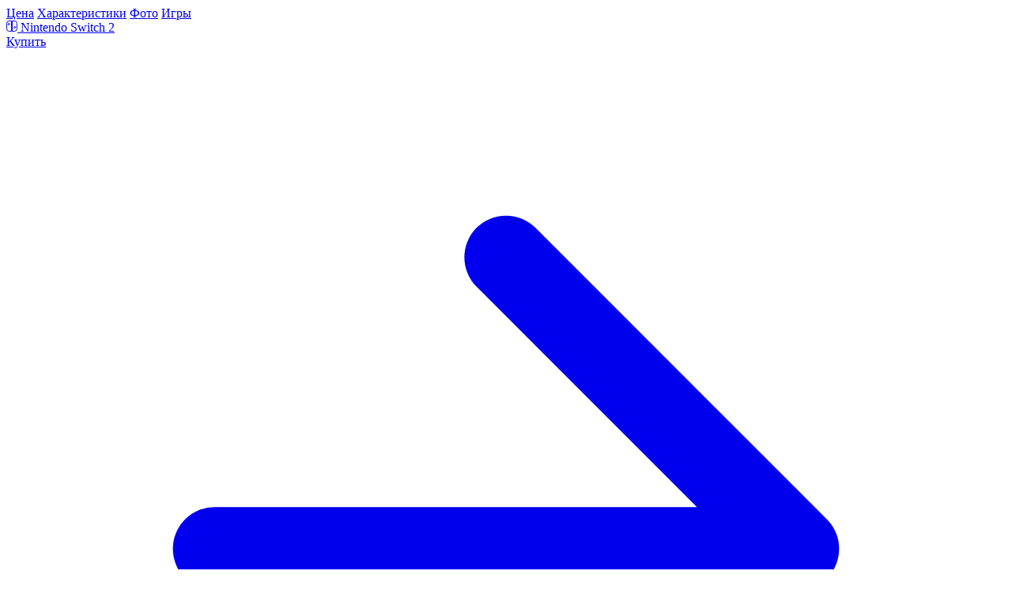

--- FILE ---
content_type: text/html; charset=utf-8
request_url: https://nintendo-switch-2.ru/
body_size: 13455
content:
<!doctype html><html lang=ru-RU><head><meta name=generator content="Hugo 0.146.2"><meta charset=UTF-8><meta name=viewport content="width=device-width,initial-scale=1"><title>Nintendo Switch 2: дата выхода, цена, характеристики и эксклюзивы Свитч 2</title>
<meta name=description content="Узнайте всё о новой гибридной консоли 2025 года: релиз летом, цена от 65 тыс. ₽ в РФ, 8″ экран, магнитные Joy-Con с датчиками Холла, DLSS 3.0 и обратная совместимость. Стартовые игры — The Duskbloods, Mario Kart 9."><link rel=canonical href=https://nintendo-switch-2.ru/><link rel=stylesheet href=/css/style.min.f68688ea169bf109d638ca4b714cd80b436c22e57797a52909969c7aa26a91a5.css><link rel=icon type=image/png href=/icons/favicon-96x96.png sizes=96x96><link rel=icon type=image/svg+xml href=/icons/favicon.svg><link rel="shortcut icon" href=/icons/favicon.ico><link rel=apple-touch-icon sizes=180x180 href=/icons/apple-touch-icon.png><meta name=apple-mobile-web-app-title content="Nintendo-Switch-2.ru"><link rel=manifest href=/icons/site.webmanifest><meta property="og:type" content="article"><meta property="og:title" content="Nintendo Switch 2: дата выхода, цена, характеристики Свитч 2"><meta property="og:description" content><meta property="og:url" content="https://nintendo-switch-2.ru/"><meta name=twitter:card content="summary_large_image"><meta name=twitter:title content="Nintendo Switch 2: дата выхода, цена, характеристики Свитч 2"><meta name=twitter:description content></head><body><header class="text-gray-600 body-font"><div class="container mx-auto flex flex-wrap p-5 flex-col md:flex-row items-center"><nav class="flex lg:w-2/5 flex-wrap items-center text-base md:ml-auto"><a href=/#cena class="mr-5 hover:text-gray-900">Цена</a>
<a href=/#kharakteristiki class="mr-5 hover:text-gray-900">Характеристики</a>
<a href=/#foto class="mr-5 hover:text-gray-900">Фото</a>
<a href=/#igry class=hover:text-gray-900>Игры</a></nav><a href=/ class="flex order-first lg:order-none lg:w-1/5 title-font font-medium items-center text-gray-900 lg:items-center lg:justify-center mb-4 md:mb-0"><svg class="size-8 text-white bg-red-500 rounded-xl p-1" width="14" height="14" viewBox="0 0 14 14"><g fill="none" stroke="currentcolor" stroke-linecap="round" stroke-linejoin="round"><path d="M6.04.5H3.584a3 3 0 00-3 3v7a3 3 0 003 3H6.04z"/><path d="M2.289 4.479a1.023 1.023.0 102.046.0 1.023 1.023.0 10-2.046.0M7.96 13.5h2.455a3 3 0 003-3v-7a3 3 0 00-3-3H7.96z"/><path d="M11.71 8.565a1.023 1.023.0 10-2.046.0 1.023 1.023.0 102.046.0"/></g></svg>
<span class="ml-3 text-xl">Nintendo Switch 2</span></a><div class="lg:w-2/5 inline-flex lg:justify-end ml-5 lg:ml-0"><a href=/#cena class="inline-flex items-center bg-gray-100 border-0 py-1 px-3 focus:outline-none hover:bg-gray-200 rounded text-base mt-4 md:mt-0">Купить<svg fill="none" stroke="currentcolor" stroke-linecap="round" stroke-linejoin="round" stroke-width="2" class="w-4 h-4 ml-1" viewBox="0 0 24 24"><path d="M5 12h14M12 5l7 7-7 7"/></svg></a></div></div></header><main><section class="text-gray-600 body-font"><div class="container px-5 py-24 mx-auto"><div class="text-center mb-20"><h1 class="sm:text-3xl text-2xl font-medium title-font text-gray-900 mb-4">Nintendo Switch 2</h1><p class="text-base leading-relaxed xl:w-2/4 lg:w-3/4 mx-auto text-gray-500s">Мировой старт продаж: <b>5 июня 2025</b></p><div class="flex mt-6 justify-center"><div class="w-16 h-1 rounded-full bg-red-500 inline-flex"></div></div></div><div class="flex flex-wrap justify-center sm:-m-4 -mx-4 -mb-10 -mt-4 md:space-y-0 space-y-6"><div class="p-4 md:w-1/3 flex flex-col text-center items-center"><div class="w-20 h-20 inline-flex items-center justify-center rounded-full bg-red-100 text-red-500 mb-5 flex-shrink-0"><svg class="size-14" viewBox="0 0 36 36"><path fill="currentcolor" d="M20.75 9.25H15v8.81h5.79a4.66 4.66.0 004.86-4.4 4.65 4.65.0 00-4.9-4.41" class="clr-i-solid clr-i-solid-path-1"/><path fill="currentcolor" d="M18 2a16 16 0 1016 16A16 16 0 0018 2m2.75 18.56H15V22h8.29a1 1 0 010 2H15v5a1.25 1.25.0 01-2.5.0v-5h-1.25a1 1 0 010-2h1.21v-1.44h-1.21a1.25 1.25.0 010-2.5h1.21V8a1.25 1.25.0 011.25-1.25h7a7.14 7.14.0 017.36 6.9 7.15 7.15.0 01-7.32 6.91" class="clr-i-solid clr-i-solid-path-2"/><path fill="none" d="M0 0h36v36H0z"/></svg></div><div class=flex-grow><b class="text-gray-900 text-lg title-font font-medium mb-3 block">Цена</b><p class="leading-relaxed text-base">Минимальная стоимость на старте продаж: $449</p><p class="leading-relaxed text-base">Nintendo Switch 2 + Mario Kart™ : $500</p><p class="leading-relaxed text-base">Минимальная цена в России: 55 000 ₽</p><a href=#cena class="mt-3 text-red-500 inline-flex items-center">Подробнее<svg fill="none" stroke="currentcolor" stroke-linecap="round" stroke-linejoin="round" stroke-width="2" class="w-4 h-4 ml-2" viewBox="0 0 24 24"><path d="M5 12h14M12 5l7 7-7 7"/></svg></a></div></div><div class="p-4 md:w-1/3 flex flex-col text-center items-center"><div class="w-20 h-20 inline-flex items-center justify-center rounded-full bg-red-100 text-red-500 mb-5 flex-shrink-0"><svg viewBox="0 0 24 24" fill="currentcolor" class="size-14"><path fill-rule="evenodd" d="M11.078 2.25c-.917.0-1.699.663-1.85 1.567L9.05 4.889c-.02.12-.115.26-.297.348a7.493 7.493.0 00-.986.57c-.166.115-.334.126-.45.083L6.3 5.508a1.875 1.875.0 00-2.282.819l-.922 1.597a1.875 1.875.0 00.432 2.385l.84.692c.095.078.17.229.154.43a7.598 7.598.0 000 1.139c.015.2-.059.352-.153.43l-.841.692a1.875 1.875.0 00-.432 2.385l.922 1.597a1.875 1.875.0 002.282.818l1.019-.382c.115-.043.283-.031.45.082.312.214.641.405.985.57.182.088.277.228.297.35l.178 1.071c.151.904.933 1.567 1.85 1.567h1.844c.916.0 1.699-.663 1.85-1.567l.178-1.072c.02-.12.114-.26.297-.349.344-.165.673-.356.985-.57.167-.114.335-.125.45-.082l1.02.382a1.875 1.875.0 002.28-.819l.923-1.597a1.875 1.875.0 00-.432-2.385l-.84-.692c-.095-.078-.17-.229-.154-.43a7.614 7.614.0 000-1.139c-.016-.2.059-.352.153-.43l.84-.692c.708-.582.891-1.59.433-2.385l-.922-1.597a1.875 1.875.0 00-2.282-.818l-1.02.382c-.114.043-.282.031-.449-.083a7.49 7.49.0 00-.985-.57c-.183-.087-.277-.227-.297-.348l-.179-1.072a1.875 1.875.0 00-1.85-1.567h-1.843zM12 15.75a3.75 3.75.0 100-7.5 3.75 3.75.0 000 7.5z" clip-rule="evenodd"/></svg></div><div class=flex-grow><b class="text-gray-900 text-lg title-font font-medium mb-3 block">Характеристики</b><p class="leading-relaxed text-base">Экран: 7,9″ IPS (1080p/120 Гц)</p><p class="leading-relaxed text-base">4K @ 60 FPS в док-станции</p><p class="leading-relaxed text-base">256 ГБ памяти + microSD</p><a href=#kharakteristiki class="mt-3 text-red-500 inline-flex items-center">Подробнее<svg fill="none" stroke="currentcolor" stroke-linecap="round" stroke-linejoin="round" stroke-width="2" class="w-4 h-4 ml-2" viewBox="0 0 24 24"><path d="M5 12h14M12 5l7 7-7 7"/></svg></a></div></div><div class="p-4 md:w-1/3 flex flex-col text-center items-center"><div class="w-20 h-20 inline-flex items-center justify-center rounded-full bg-red-100 text-red-500 mb-5 flex-shrink-0"><svg class="size-14" viewBox="0 0 16 16"><path fill="currentcolor" d="M5.502 3a4.5 4.5.0 000 9h5.008a4.5 4.5.0 100-9zM3.504 7.5a.5.5.0 01.5-.5h1V6a.5.5.0 111 0v1h1a.5.5.0 010 1h-1v1a.5.5.0 01-1 0V8h-1a.5.5.0 01-.5-.5M11 9A1 1 0 119 9a1 1 0 012 0m0-2a1 1 0 110-2 1 1 0 010 2"/></svg></div><div class=flex-grow><b class="text-gray-900 text-lg title-font font-medium mb-3 block">Игры</b><p class="leading-relaxed text-base">Эксклюзивы: Mario Kart World, The Duskbloods</p><p class="leading-relaxed text-base">Порты: Cyberpunk 2077, Hogwarts Legacy</p><p class="leading-relaxed text-base">Обновления: Breath of the Wild, Tears of the Kingdom</p><a href=#igry class="mt-3 text-red-500 inline-flex items-center">Подробнее<svg fill="none" stroke="currentcolor" stroke-linecap="round" stroke-linejoin="round" stroke-width="2" class="w-4 h-4 ml-2" viewBox="0 0 24 24"><path d="M5 12h14M12 5l7 7-7 7"/></svg></a></div></div></div><div class="flex mx-auto"><a href=#cena class="mx-auto mt-16 text-white bg-red-500 border-0 py-2 px-8 focus:outline-none hover:bg-red-600 rounded text-lg">Купить</a></div></div></section><section id=foto class="text-gray-600 body-font" title="Нажмите на изображение, чтобы увеличить его"><div class="container px-5 py-24 mx-auto flex flex-wrap"><div class="flex w-full mb-20 flex-wrap"><h2 class="sm:text-3xl text-2xl font-medium title-font text-gray-900 lg:w-1/3 lg:mb-0 mb-4">Фото</h2><p class="lg:pl-6 lg:w-2/3 mx-auto leading-relaxed text-base"><b>Что нового:</b> Увеличенный 8″ экран, магнитные Joy-Con с функцией мыши. Камера для трансляции лица в кооп-играх.</p></div><div class="flex flex-wrap md:-m-2 -m-1 gallery"><div class="flex flex-wrap w-1/2"><div class="md:p-2 p-1 w-1/2"><img alt="nintendo switch 2 с Mario Kart World" class="w-full object-cover h-full object-center block cursor-pointer" src=/nintendo-switch-2-1.webp data-large-src=nintendo-switch-2-1-full.png></div><div class="md:p-2 p-1 w-1/2"><img alt="nintendo switch 2 с Joy-con" class="w-full object-cover h-full object-center block cursor-pointer" src=/nintendo-switch-2-2.webp data-large-src=nintendo-switch-2-2-full.png></div><div class="md:p-2 p-1 w-full"><img alt="nintendo switch 2 в доке с игрой" class="w-full h-full object-cover object-center block cursor-pointer" src=/nintendo-switch-2-3.webp data-large-src=nintendo-switch-2-3-full.webp></div></div><div class="flex flex-wrap w-1/2"><div class="md:p-2 p-1 w-full"><img alt="nintendo switch 2 с доком" class="w-full h-full object-cover object-center block cursor-pointer" src=nintendo-switch-2-4.webp data-large-src=nintendo-switch-2-4-full.webp></div><div class="md:p-2 p-1 w-1/2"><img alt="nintendo switch 2 на магнитах" class="w-full object-cover h-full object-center block cursor-pointer" src=nintendo-switch-2-6.webp data-large-src=nintendo-switch-2-6-full.webp></div><div class="md:p-2 p-1 w-1/2"><img alt="nintendo switch 2 джой-кон" class="w-full object-cover h-full object-center block cursor-pointer" src=nintendo-switch-2-5.webp data-large-src=nintendo-switch-2-5-full.webp></div></div></div></div></section><section class="text-gray-600 body-font" id=igry><div class="container px-5 py-24 mx-auto"><div class="flex flex-col"><div class="h-1 bg-gray-200 rounded overflow-hidden"><div class="w-24 h-full bg-red-500"></div></div><div class="flex flex-wrap sm:flex-row flex-col py-6 mb-12"><h2 class="sm:w-2/5 text-gray-900 font-medium title-font text-2xl mb-2 sm:mb-0">Игры</h2><p class="sm:w-3/5 leading-relaxed text-base sm:pl-10 pl-0"><b>Эксклюзивы:</b> Mario Kart World (входит в бандл) и The Duskbloods от FromSoftware.<br><b>Порты AAA-проектов:</b> Cyberpunk 2077: Ultimate Edition, Hogwarts Legacy, Elden Ring: Tarnished Edition и улучшенные версии The Legend of Zelda: Breath of the Wild и Tears of the Kingdom</p></div></div><div class="flex flex-wrap sm:-m-4 -mx-4 -mb-10 -mt-4"><div class="p-4 md:w-1/3 sm:mb-0 mb-6"><div class="rounded-lg h-64 overflow-hidden"><a class=video-trigger data-video-src="https://vkvideo.ru/video_ext.php?oid=-10055384&id=456281266&hd=2&autoplay=1"><img alt="Игра Mario Kart World Nintendo Switch 2" class="object-cover object-center h-full w-full" src=mario-kart-world.webp></a></div><h3 class="text-xl font-medium title-font text-gray-900 mt-5">Mario Kart World</h3><p class="text-base leading-relaxed mt-2 mb-2">Новая часть культовой серий гоночных игр от Nintendo, разработанная для Switch 2, обещает стать самой масштабной и революционной в истории франшизы.<br>Вот что делает её уникальной:</p><b class="text-base font-medium title-font text-gray-900 mt-5 block">1. Открытый мир и свобода действий</b><p class="text-base leading-relaxed mt-2">Впервые в серии игроки могут исследовать единый открытый мир с разнообразными биомами: городами, вулканами, водными просторами и лесами</p><ul class="space-y-1 list-disc list-inside mt-5"><li>Режим Free Roam позволяет свободно перемещаться, находить секретные трассы и даже срезать путь через внедорожные локации</li><li>Динамическая смена погоды и времени суток влияет на гонки: дождь снижает сцепление, ночь усложняет видимость</li></ul><b class="font-medium leading-relaxed text-gray-900 mt-5 block">2. Новые режимы и механики</b><p class="text-base leading-relaxed mt-2"><b>Knockout Tour:</b> гонки на выбывание с 24 участниками, где последние игроки покидают заезд каждые 4 круга</p><p class="text-base leading-relaxed mt-2"><b>Grand Prix:</b> классические соревнования с обновлёнными трассами, связанными в единый маршрут</p><p class="text-base leading-relaxed mt-2"><b>Гидроциклы, снегоходы и велосипеды</b> — новый транспорт добавляет тактическую глубину. Например, снегоходы быстрее на заснеженных участках, а велосипеды маневреннее в узких местах</p><b class="font-medium leading-relaxed text-gray-900 mt-5 block">3. Рекордное количество контента</b><ul class="space-y-1 list-disc list-inside mt-5"><li>84 персонажа с альтернативными костюмами</li><li>24 игрока в онлайн-режиме (в 2 раза больше, чем раньше)</li><li>Трансконтинентальные трассы-гибриды</li></ul><b class="font-medium leading-relaxed text-gray-900 mt-5 block">4. Технологические улучшения</b><p class="text-base leading-relaxed mt-2">4K @ 60 FPS в док-режиме через DLSS 3.0 + адаптивная вибрация Joy-Con 2, имитирующая разные поверхности</p><b class="font-medium leading-relaxed text-gray-900 mt-5 block">Особенности релиза</b><p class="text-base leading-relaxed mt-2">Цена $79.99 | Дата выхода: 5 июня 2025 | Доступна в бандле с Switch 2 за $500</p><a class="text-red-500 inline-flex items-center mt-3 video-trigger" data-video-src="https://vkvideo.ru/video_ext.php?oid=-10055384&id=456281266&hd=2&autoplay=1" href=#>Смотреть трейлер<svg fill="none" stroke="currentcolor" stroke-linecap="round" stroke-linejoin="round" stroke-width="2" class="w-4 h-4 ml-2" viewBox="0 0 24 24"><path d="M5 12h14M12 5l7 7-7 7"/></svg></a></div><div class="p-4 md:w-1/3 sm:mb-0 mb-6"><div class="rounded-lg h-64 overflow-hidden"><img alt="игра для ns 2 the duskbloods" class="object-cover object-center h-full w-full video-trigger" src=the-duskbloods.webp data-video-src="https://vkvideo.ru/video_ext.php?oid=-1112285&id=456252856&hd=2&autoplay=1"></div><h3 class="text-xl font-medium title-font text-gray-900 mt-5">The Duskbloods</h3><p class="text-base leading-relaxed mt-2 mb-2">Мультиплеерный PvPvE-эксклюзив от создателей Elden Ring и Dark Souls — студии FromSoftware. Игра сочетает готическую эстетику Bloodborne с инновационным геймплеем для 8 игроков.<br>Главные особенности:</p><b class="text-base font-medium title-font text-gray-900 mt-5 block">1. Сеттинг и сюжет</b><p class="text-base leading-relaxed mt-2">Действие разворачивается в альтернативных исторических эпохах: викторианской готике, индустриальной революции и фэнтезийных локациях. Игроки — «Присягнувшие крови» (Bloodsworn), получившие сверхспособности через древний ритуал.</p><ul class="space-y-1 list-disc list-inside mt-5"><li>Цель — добыть «Первую Кровь» в «Сумерках человечества»</li><li>Динамические события: появление каменных ликов, меняющих ландшафт</li></ul><b class="font-medium leading-relaxed text-gray-900 mt-5 block">2. Игровые механики</b><ul class="space-y-1 list-disc list-inside mt-5"><li><b>PvPvE:</b> борьба с игроками и ИИ-противниками одновременно</li><li><b>Ролевая система:</b> 10+ персонажей с кастомизацией навыков и внешности</li><li>Призыв существ-союзников и уникальные «предначертанные цели» для каждого игрока</li></ul><b class="font-medium leading-relaxed text-gray-900 mt-5 block">3. Визуальный стиль</b><p class="text-base leading-relaxed mt-2">Готические соборы, паровые поезда, летающие вампиры с джетпаками. Стилистика сочетает викторианскую элегантность с технологиями раннего модерна.</p><b class="font-medium leading-relaxed text-gray-900 mt-5 block">4. Особенности релиза</b><ul class="space-y-1 list-disc list-inside mt-5"><li>Эксклюзив для Nintendo Switch 2</li><li>Релиз в 2026 году</li><li>Требуется подписка Nintendo Switch Online для мультиплеера</li></ul><a class="text-red-500 inline-flex items-center mt-3 video-trigger" href=# data-video-src="https://vkvideo.ru/video_ext.php?oid=-1112285&id=456252856&hd=2&autoplay=1">Смотреть трейлер<svg fill="none" stroke="currentcolor" stroke-linecap="round" stroke-linejoin="round" stroke-width="2" class="w-4 h-4 ml-2" viewBox="0 0 24 24"><path d="M5 12h14M12 5l7 7-7 7"/></svg></a></div><div class="p-4 md:w-1/3 sm:mb-0 mb-6"><div class="rounded-lg h-64 overflow-hidden"><img alt="Cyberpunk 2077 NS2" class="object-cover object-center h-full w-full video-trigger" data-video-src="https://vkvideo.ru/video_ext.php?oid=-226241670&id=456241433&hd=2&autoplay=1" src=cyberpunk-2077.webp></div><h3 class="text-xl font-medium title-font text-gray-900 mt-5">Cyberpunk 2077 и другие AAA игры</h3><p class="text-base leading-relaxed mt-2 mb-2">Nintendo Switch 2 станет платформой для портов крупнейших AAA-проектов, адаптированных под гибридный формат.<br>Ключевые релизы:</p><b class="text-base font-medium title-font text-gray-900 mt-5 block">Cyberpunk 2077: Ultimate Edition</b><ul class="space-y-1 list-disc list-inside mt-5"><li>Полная версия с дополнением Phantom Liberty и новым оружием/броней</li><li>Адаптированная графика с DLSS 3.0: 1080p @ 30 FPS (портативный режим), 1440p @ 60 FPS (док-станция)</li><li>Тактильная отдача Joy-Con 2 и управление инвентарём через сенсорный экран</li></ul><b class="font-medium leading-relaxed text-gray-900 mt-5 block">Elden Ring: Tarnished Edition</b><ul class="space-y-1 list-disc list-inside mt-5"><li>Включает DLC Shadow of the Erdtree и эксклюзивные доспехи</li><li>Динамическое разрешение: 4K @ 60 FPS (док) / 1080p @ 60 FPS (портатив)</li><li>Локальный кооп-режим для 2 игроков через разделённый экран</li></ul><b class="font-medium leading-relaxed text-gray-900 mt-5 block">Hogwarts Legacy</b><ul class="space-y-1 list-disc list-inside mt-5"><li>Оптимизация под SSD: загрузки между локациями сокращены на 70%</li><li>Режим рисования заклинаний стилусом + поддержка Joy-Con 2 как мыши</li><li>Улучшенные текстуры и HDR-подсветка замка Хогвартс</li></ul><b class="font-medium leading-relaxed text-gray-900 mt-5 block">Другие проекты</b><ul class="space-y-1 list-disc list-inside mt-5"><li><b>Star Wars: Outlaws</b> — первый open-world по вселенной Star Wars с динамичным стелсом через Joy-Con</li><li><b>Borderlands 4</b> — кооператив для 4 игроков с возможностью переноса прогресса с PC</li><li><b>NBA 2K25</b> — улучшенная физика мяча и система травм игроков</li><li><b>Street Fighter 6</b> — пакет Years 1-2 Fighter Edition с 8 DLC-персонажами</li><li><b>Civilization VII</b> — управление мышью через Joy-Con 2 как на ПК</li><li><b>Tony Hawk’s Pro Skater 3+4</b> — коллаборация со SpongeBob SquarePants</li></ul><a class="text-red-500 inline-flex items-center mt-3 video-trigger" href=# data-video-src="https://vkvideo.ru/video_ext.php?oid=-226241670&id=456241433&hd=2&autoplay=1">Смотреть трейлер<svg fill="none" stroke="currentcolor" stroke-linecap="round" stroke-linejoin="round" stroke-width="2" class="w-4 h-4 ml-2" viewBox="0 0 24 24"><path d="M5 12h14M12 5l7 7-7 7"/></svg></a></div></div></div></section><section class="text-gray-600 body-font" id=kharakteristiki><div class="container px-5 py-24 mx-auto flex flex-wrap"><div class="flex flex-col text-center w-full mb-20"><p class="text-red-500 tracking-widest font-medium title-font mb-1">Что известно на текущий момент</p><h2 class="sm:text-3xl text-2xl font-medium title-font text-gray-900">Характеристики</h2></div><div class="flex flex-wrap -m-4"><div class="p-4 lg:w-1/2 md:w-full"><div class="flex border-2 rounded-lg border-gray-200 border-opacity-50 p-8 sm:flex-row flex-col"><div class="w-16 h-16 sm:mr-8 sm:mb-0 mb-4 inline-flex items-center justify-center rounded-full bg-red-100 text-red-500 flex-shrink-0"><svg viewBox="0 0 24 24" fill="currentcolor" class="size-12"><path d="M16.5 7.5h-9v9h9v-9z"/><path fill-rule="evenodd" d="M8.25 2.25A.75.75.0 019 3v.75h2.25V3a.75.75.0 011.5.0v.75H15V3a.75.75.0 011.5.0v.75h.75a3 3 0 013 3v.75H21A.75.75.0 0121 9h-.75v2.25H21a.75.75.0 010 1.5h-.75V15H21a.75.75.0 010 1.5h-.75v.75a3 3 0 01-3 3h-.75V21A.75.75.0 0115 21v-.75h-2.25V21a.75.75.0 01-1.5.0v-.75H9V21a.75.75.0 01-1.5.0v-.75h-.75a3 3 0 01-3-3v-.75H3A.75.75.0 013 15h.75v-2.25H3a.75.75.0 010-1.5h.75V9H3a.75.75.0 010-1.5h.75v-.75a3 3 0 013-3h.75V3a.75.75.0 01.75-.75zM6 6.75A.75.75.0 016.75 6h10.5a.75.75.0 01.75.75v10.5a.75.75.0 01-.75.75H6.75A.75.75.0 016 17.25V6.75z" clip-rule="evenodd"/></svg></div><div class=flex-grow><h3 class="text-gray-900 text-lg title-font font-medium mb-3">Процессор и GPU</h3><p class="leading-relaxed text-base"><b>CPU:</b> 8-ядерный ARM Cortex-A78C с частотой до 1.1 ГГц в портативном режиме и выше в док-станции</p><p class="leading-relaxed text-base"><b>GPU:</b> Кастомный чип NVIDIA T239 на архитектуре Ampere с 1536 ядрами CUDA, поддержкой трассировки лучей и DLSS 3.0</p><p class="leading-relaxed text-base"><b>Технологии:</b> Режим апскейла до 4K @ 60 FPS через HDMI при подключении к док-станции</p><a class="mt-3 text-red-500 inline-flex items-center video-trigger" data-video-src="https://vkvideo.ru/video_ext.php?oid=-29218811&id=456247436&hash=0289ba680e3b8088&t=0h9m12s" href=#>Смотреть видео<svg fill="none" stroke="currentcolor" stroke-linecap="round" stroke-linejoin="round" stroke-width="2" class="w-4 h-4 ml-2" viewBox="0 0 24 24"><path d="M5 12h14M12 5l7 7-7 7"/></svg></a></div></div></div><div class="p-4 lg:w-1/2 md:w-full"><div class="flex border-2 rounded-lg border-gray-200 border-opacity-50 p-8 sm:flex-row flex-col"><div class="w-16 h-16 sm:mr-8 sm:mb-0 mb-4 inline-flex items-center justify-center rounded-full bg-red-100 text-red-500 flex-shrink-0"><svg viewBox="0 0 24 24" fill="currentcolor" class="size-12"><path d="M12.378 1.602a.75.75.0 00-.756.0L3 6.632l9 5.25 9-5.25-8.622-5.03zM21.75 7.93l-9 5.25v9l8.628-5.032a.75.75.0 00.372-.648V7.93zM11.25 22.18v-9l-9-5.25v8.57a.75.75.0 00.372.648l8.628 5.033z"/></svg></div><div class=flex-grow><h3 class="text-gray-900 text-lg title-font font-medium mb-3">Оперативная память</h3><p class="leading-relaxed text-base"><b>Объём:</b> 12 ГБ LPDDR5X с пропускной способностью 10.2 Гбит/с (в 3 раза больше, чем у Switch 1)</p><p class="leading-relaxed text-base"><b>Тип памяти:</b> LPDDR5X обеспечивает на 30% выше скорость и на 20% ниже энергопотребление по сравнению с LPDDR4X в предыдущей модели.</p><p class="leading-relaxed text-base"><b>Пропускная способность:</b> 10.2 Гбит/с — это позволяет быстрее загружать текстуры в играх вроде Cyberpunk 2077 и Elden Ring.</p><a class="mt-3 text-red-500 inline-flex items-center video-trigger" data-video-src="https://vkvideo.ru/video_ext.php?oid=-29218811&id=456247436&hash=0289ba680e3b8088&t=0h9m12s" href=#>Смотреть видео<svg fill="none" stroke="currentcolor" stroke-linecap="round" stroke-linejoin="round" stroke-width="2" class="w-4 h-4 ml-2" viewBox="0 0 24 24"><path d="M5 12h14M12 5l7 7-7 7"/></svg></a></div></div></div><div class="p-4 lg:w-1/2 md:w-full"><div class="flex border-2 rounded-lg border-gray-200 border-opacity-50 p-8 sm:flex-row flex-col"><div class="w-16 h-16 sm:mr-8 sm:mb-0 mb-4 inline-flex items-center justify-center rounded-full bg-red-100 text-red-500 flex-shrink-0"><svg viewBox="0 0 24 24" fill="currentcolor" class="size-12"><path d="M18.375 2.25c-1.035.0-1.875.84-1.875 1.875v15.75c0 1.035.84 1.875 1.875 1.875h.75c1.035.0 1.875-.84 1.875-1.875V4.125c0-1.036-.84-1.875-1.875-1.875h-.75zM9.75 8.625c0-1.036.84-1.875 1.875-1.875h.75c1.036.0 1.875.84 1.875 1.875v11.25c0 1.035-.84 1.875-1.875 1.875h-.75A1.875 1.875.0 019.75 19.875V8.625zM3 13.125c0-1.036.84-1.875 1.875-1.875h.75c1.036.0 1.875.84 1.875 1.875v6.75c0 1.035-.84 1.875-1.875 1.875h-.75A1.875 1.875.0 013 19.875v-6.75z"/></svg></div><div class=flex-grow><h3 class="text-gray-900 text-lg title-font font-medium mb-3">Терафлопсы</h3><p class="leading-relaxed text-base">Зависит от режима:</p><p class="leading-relaxed text-base"><b>Портативный режим:</b> 1.72 TFLOPS (сравнимо с Steam Deck)</p><p class="leading-relaxed text-base"><b>Док-режим:</b> До 3.09 TFLOPS (близко к Xbox Series S)</p><p class="leading-relaxed text-base"><b>Сравнение:</b> Мощнее PS4 (1.84 TFLOPS), но слабее PS5 (10.3 TFLOPS)</p><a class="mt-3 text-red-500 inline-flex items-center video-trigger" data-video-src="https://vkvideo.ru/video_ext.php?oid=-29218811&id=456247436&hash=0289ba680e3b8088&t=0h9m12s" href=#>Смотреть видео<svg fill="none" stroke="currentcolor" stroke-linecap="round" stroke-linejoin="round" stroke-width="2" class="w-4 h-4 ml-2" viewBox="0 0 24 24"><path d="M5 12h14M12 5l7 7-7 7"/></svg></a></div></div></div><div class="p-4 lg:w-1/2 md:w-full"><div class="flex border-2 rounded-lg border-gray-200 border-opacity-50 p-8 sm:flex-row flex-col"><div class="w-16 h-16 sm:mr-8 sm:mb-0 mb-4 inline-flex items-center justify-center rounded-full bg-red-100 text-red-500 flex-shrink-0"><svg viewBox="0 0 24 24" fill="currentcolor" class="size-12"><path fill-rule="evenodd" d="M12 2.25c-5.385.0-9.75 4.365-9.75 9.75s4.365 9.75 9.75 9.75 9.75-4.365 9.75-9.75S17.385 2.25 12 2.25zM12.75 6a.75.75.0 00-1.5.0v6c0 .414.336.75.75.75h4.5a.75.75.0 000-1.5h-3.75V6z" clip-rule="evenodd"/></svg></div><div class=flex-grow><h3 class="text-gray-900 text-lg title-font font-medium mb-3">Время работы от батареи</h3><p class="leading-relaxed text-base"><b>Портативный:</b> 4–6 часов для AAA-игр (например, Mario Kart World)</p><p class="leading-relaxed text-base"><b>Неигровые задачи:</b> До 9 часов (выбор игры в My Nintendo Store 😄)</p><p class="leading-relaxed text-base"><b>Улучшения:</b> Новая батарея ёмкостью 5300 мА·ч (на 15% больше, чем у Switch OLED)</p><a class="mt-3 text-red-500 inline-flex items-center video-trigger" data-video-src="https://vkvideo.ru/video_ext.php?oid=-29218811&id=456247436&hash=0289ba680e3b8088&t=0h9m12s" href=#>Смотреть видео<svg fill="none" stroke="currentcolor" stroke-linecap="round" stroke-linejoin="round" stroke-width="2" class="w-4 h-4 ml-2" viewBox="0 0 24 24"><path d="M5 12h14M12 5l7 7-7 7"/></svg></a></div></div></div></div></div></section><section class="text-gray-600 body-font overflow-hidden" id=cena><div class="container px-5 py-24 mx-auto"><div class="flex flex-col text-center w-full mb-20"><h2 class="sm:text-4xl text-3xl font-medium title-font mb-2 text-gray-900">Цены</h2><p class="lg:w-2/3 mx-auto leading-relaxed text-base">Официальная цена на Nintendo Switch 2 на старте продаже: $449 (38 654 ₽)</p><p class="lg:w-2/3 mx-auto leading-relaxed text-base">Цена с бандлом Nintendo Switch 2 + Mario Kart™ : $500 (43 045 ₽)</p><p class="lg:w-2/3 mx-auto leading-relaxed text-base">Цена за предзаказ в РФ : от 59 990 ₽</p></div><div class="flex flex-wrap -m-4"><div class="p-4 xl:w-1/4 md:w-1/2 w-full"><div class="h-full p-6 rounded-lg border-2 border-gray-300 flex flex-col relative overflow-hidden"><h3 class="text-sm tracking-widest title-font mb-1 font-medium">На официальном сайте</h3><span class="text-5xl text-gray-900 leading-none flex items-center pb-4 mb-4 border-b border-gray-200"><span>$449.99</span></span><p class="flex items-center text-gray-600 mb-2"><span class="w-4 h-4 mr-2 inline-flex items-center justify-center bg-gray-400 text-white rounded-full flex-shrink-0"><svg fill="none" stroke="currentcolor" stroke-linecap="round" stroke-linejoin="round" stroke-width="2.5" class="w-3 h-3" viewBox="0 0 24 24"><path d="M20 6 9 17l-5-5"/></svg>
</span>Рекомендованная розничная цена</p><p class="flex items-center text-gray-600 mb-2"><span class="w-4 h-4 mr-2 inline-flex items-center justify-center bg-gray-400 text-white rounded-full flex-shrink-0"><svg fill="none" stroke="currentcolor" stroke-linecap="round" stroke-linejoin="round" stroke-width="2.5" class="w-3 h-3" viewBox="0 0 24 24"><path d="M20 6 9 17l-5-5"/></svg>
</span>Первую партию приглашений на покупку отправят 8 мая 2025 года</p><p class="flex items-center text-gray-600 mb-6"><span class="w-4 h-4 mr-2 inline-flex items-center justify-center bg-gray-400 text-white rounded-full flex-shrink-0"><svg fill="none" stroke="currentcolor" stroke-linecap="round" stroke-linejoin="round" stroke-width="2.5" class="w-3 h-3" viewBox="0 0 24 24"><path d="M20 6 9 17l-5-5"/></svg>
</span>Зарегистрироваться на предзаказ могут жители США и Канады c 18 лет.</p><a href=https://www.nintendo.com/us/gaming-systems/switch-2/ target=_blank class="flex items-center mt-auto text-white bg-gray-400 border-0 py-2 px-4 w-full focus:outline-none hover:bg-gray-500 rounded">Купить<svg fill="none" stroke="currentcolor" stroke-linecap="round" stroke-linejoin="round" stroke-width="2" class="w-4 h-4 ml-auto" viewBox="0 0 24 24"><path d="M5 12h14M12 5l7 7-7 7"/></svg></a></div></div><div class="p-4 xl:w-1/4 md:w-1/2 w-full"><div class="h-full p-6 rounded-lg border-2 border-gray-300 flex flex-col relative overflow-hidden"><h3 class="text-sm tracking-widest title-font mb-1 font-medium">С бандлом Mario Kart World™</h3><span class="text-5xl text-gray-900 leading-none flex items-center pb-4 mb-4 border-b border-gray-200"><span>$499.99</span></span><p class="flex items-center text-gray-600 mb-2"><span class="w-4 h-4 mr-2 inline-flex items-center justify-center bg-gray-400 text-white rounded-full flex-shrink-0"><svg fill="none" stroke="currentcolor" stroke-linecap="round" stroke-linejoin="round" stroke-width="2.5" class="w-3 h-3" viewBox="0 0 24 24"><path d="M20 6 9 17l-5-5"/></svg>
</span>Полная версия игры</p><p class="flex items-center text-gray-600 mb-2"><span class="w-4 h-4 mr-2 inline-flex items-center justify-center bg-gray-400 text-white rounded-full flex-shrink-0"><svg fill="none" stroke="currentcolor" stroke-linecap="round" stroke-linejoin="round" stroke-width="2.5" class="w-3 h-3" viewBox="0 0 24 24"><path d="M20 6 9 17l-5-5"/></svg>
</span>Новое поколение Nintendo Switch</p><p class="flex items-center text-gray-600 mb-2"><span class="w-4 h-4 mr-2 inline-flex items-center justify-center bg-gray-400 text-white rounded-full flex-shrink-0"><svg fill="none" stroke="currentcolor" stroke-linecap="round" stroke-linejoin="round" stroke-width="2.5" class="w-3 h-3" viewBox="0 0 24 24"><path d="M20 6 9 17l-5-5"/></svg>
</span>Впервые в серии игроки могут исследовать единый открытый мир</p><p class="flex items-center text-gray-600 mb-6"><span class="w-4 h-4 mr-2 inline-flex items-center justify-center bg-gray-400 text-white rounded-full flex-shrink-0"><svg fill="none" stroke="currentcolor" stroke-linecap="round" stroke-linejoin="round" stroke-width="2.5" class="w-3 h-3" viewBox="0 0 24 24"><path d="M20 6 9 17l-5-5"/></svg>
</span>24 игрока в онлайн-режиме</p><a href=https://www.nintendo.com/us/gaming-systems/switch-2/ target=_blank class="flex items-center mt-auto text-white bg-gray-400 border-0 py-2 px-4 w-full focus:outline-none hover:bg-gray-500 rounded">Купить<svg fill="none" stroke="currentcolor" stroke-linecap="round" stroke-linejoin="round" stroke-width="2" class="w-4 h-4 ml-auto" viewBox="0 0 24 24"><path d="M5 12h14M12 5l7 7-7 7"/></svg></a></div></div><div class="p-4 xl:w-1/4 md:w-1/2 w-full"><div class="h-full p-6 rounded-lg border-2 border-red-500 flex flex-col relative overflow-hidden"><b class="bg-red-500 text-white px-3 py-1 tracking-widest text-lg absolute right-0 top-0 rounded-bl block">М.ВИДЕО</b><h3 class="text-sm tracking-widest title-font mb-1 font-medium">В России</h3><span class="text-5xl text-gray-900 leading-none flex items-center pb-4 mb-4 border-b border-gray-200"><span>59 999 ₽</span></span><p class="flex items-center text-gray-600 mb-2"><span class="w-4 h-4 mr-2 inline-flex items-center justify-center bg-gray-400 text-white rounded-full flex-shrink-0"><svg fill="none" stroke="currentcolor" stroke-linecap="round" stroke-linejoin="round" stroke-width="2.5" class="w-3 h-3" viewBox="0 0 24 24"><path d="M20 6 9 17l-5-5"/></svg>
</span>Доставка или самовывоз c 11 июня</p><p class="flex items-center text-gray-600 mb-2"><span class="w-4 h-4 mr-2 inline-flex items-center justify-center bg-gray-400 text-white rounded-full flex-shrink-0"><svg fill="none" stroke="currentcolor" stroke-linecap="round" stroke-linejoin="round" stroke-width="2.5" class="w-3 h-3" viewBox="0 0 24 24"><path d="M20 6 9 17l-5-5"/></svg>
</span>Цена без бандла</p><p class="flex items-center text-gray-600 mb-2"><span class="w-4 h-4 mr-2 inline-flex items-center justify-center bg-gray-400 text-white rounded-full flex-shrink-0"><svg fill="none" stroke="currentcolor" stroke-linecap="round" stroke-linejoin="round" stroke-width="2.5" class="w-3 h-3" viewBox="0 0 24 24"><path d="M20 6 9 17l-5-5"/></svg>
</span>1800 Кешбэк бонусов M.Club</p><p class="flex items-center text-gray-600 mb-6"><span class="w-4 h-4 mr-2 inline-flex items-center justify-center bg-gray-400 text-white rounded-full flex-shrink-0"><svg fill="none" stroke="currentcolor" stroke-linecap="round" stroke-linejoin="round" stroke-width="2.5" class="w-3 h-3" viewBox="0 0 24 24"><path d="M20 6 9 17l-5-5"/></svg>
</span>Доставка c 11 июня от 999 ₽</p><a href=https://www.mvideo.ru/products/igrovaya-pristavka-nintendo-switch-2-40079819 target=_blank class="flex items-center mt-auto text-white bg-red-500 border-0 py-2 px-4 w-full focus:outline-none hover:bg-red-600 rounded">Купить<svg fill="none" stroke="currentcolor" stroke-linecap="round" stroke-linejoin="round" stroke-width="2" class="w-4 h-4 ml-auto" viewBox="0 0 24 24"><path d="M5 12h14M12 5l7 7-7 7"/></svg></a></div></div><div class="p-4 xl:w-1/4 md:w-1/2 w-full"><div class="h-full p-6 rounded-lg border-2 border-green-500 flex flex-col relative overflow-hidden"><b class="bg-green-500 text-white px-3 py-1 tracking-widest text-lg absolute right-0 top-0 rounded-bl block">ЭЛЬДОРАДО</b><p class="text-sm tracking-widest title-font mb-1 font-medium">В России</p><span class="text-5xl text-gray-900 leading-none flex items-center pb-4 mb-4 border-b border-gray-200"><span>59 999 ₽</span></span><p class="flex items-center text-gray-600 mb-2"><span class="w-4 h-4 mr-2 inline-flex items-center justify-center bg-gray-400 text-white rounded-full flex-shrink-0"><svg fill="none" stroke="currentcolor" stroke-linecap="round" stroke-linejoin="round" stroke-width="2.5" class="w-3 h-3" viewBox="0 0 24 24"><path d="M20 6 9 17l-5-5"/></svg>
</span>Доставка или самовывоз c 11 июня</p><p class="flex items-center text-gray-600 mb-2"><span class="w-4 h-4 mr-2 inline-flex items-center justify-center bg-gray-400 text-white rounded-full flex-shrink-0"><svg fill="none" stroke="currentcolor" stroke-linecap="round" stroke-linejoin="round" stroke-width="2.5" class="w-3 h-3" viewBox="0 0 24 24"><path d="M20 6 9 17l-5-5"/></svg>
</span>Цена без бандла</p><p class="flex items-center text-gray-600 mb-2"><span class="w-4 h-4 mr-2 inline-flex items-center justify-center bg-gray-400 text-white rounded-full flex-shrink-0"><svg fill="none" stroke="currentcolor" stroke-linecap="round" stroke-linejoin="round" stroke-width="2.5" class="w-3 h-3" viewBox="0 0 24 24"><path d="M20 6 9 17l-5-5"/></svg>
</span>1800 Кешбэк бонусов M.Club</p><p class="flex items-center text-gray-600 mb-6"><span class="w-4 h-4 mr-2 inline-flex items-center justify-center bg-gray-400 text-white rounded-full flex-shrink-0"><svg fill="none" stroke="currentcolor" stroke-linecap="round" stroke-linejoin="round" stroke-width="2.5" class="w-3 h-3" viewBox="0 0 24 24"><path d="M20 6 9 17l-5-5"/></svg>
</span>Доставка c 11 июня от 999 ₽</p><a href=https://www.eldorado.ru/cat/detail/igrovaya-pristavka-nintendo-switch-2/ target=_blank class="flex items-center mt-auto text-white bg-green-500 border-0 py-2 px-4 w-full focus:outline-none hover:bg-green-600 rounded">Купить<svg fill="none" stroke="currentcolor" stroke-linecap="round" stroke-linejoin="round" stroke-width="2" class="w-4 h-4 ml-auto" viewBox="0 0 24 24"><path d="M5 12h14M12 5l7 7-7 7"/></svg></a></div></div></div></div></section><section class="text-gray-600 body-font"><div class="container px-5 py-24 mx-auto"><p class="text-red-500 tracking-widest font-medium title-font mb-2 text-center">Слухи, споры, сравнения, мнения</p><h2 class="sm:text-4xl text-3xl font-medium title-font text-gray-900 text-center mb-4">Новости</h2><div class="flex flex-wrap -m-4"><div class="p-4 w-full md:w-1/3"><div class="h-full border-2 border-gray-200 border-opacity-60 rounded-lg overflow-hidden"><a href=/novosti/2025-04-26-stardiver-novyj-nauchno-fantasticheskij-proekt-anonsirovan-dlya-nintendo-switch/><img class="lg:h-48 md:h-36 w-full object-cover object-center" src=/images/novosti/stardiver_hu_805ef50cf2d2aa85.webp alt="Nintendo Switch 2: дата выхода, цена, характеристики Свитч 2" width=473 height=192></a><div class=p-6><a href=/novosti/2025-04-26-stardiver-novyj-nauchno-fantasticheskij-proekt-anonsirovan-dlya-nintendo-switch/ class="title-font text-lg font-medium text-gray-900 mb-3 block">🌌 Stardiver: новый научно-фантастический проект анонсирован для Nintendo Switch
</a><span class="mt-1 text-gray-500 text-sm">суббота, 26 апреля 2025 г.</span><p class="leading-relaxed mb-3"><p>Студия <strong>Take it</strong> официально анонсировала свою новую игру <strong>Stardiver</strong>, которая выйдет на <strong>Nintendo Switch</strong>. …</p></p><div class="flex items-center flex-wrap mt-2"><a href=/novosti/2025-04-26-stardiver-novyj-nauchno-fantasticheskij-proekt-anonsirovan-dlya-nintendo-switch/ class="text-red-500 inline-flex items-center md:mb-2 lg:mb-0">Читать далее<svg class="w-4 h-4 ml-2" viewBox="0 0 24 24" stroke="currentcolor" stroke-width="2" fill="none" stroke-linecap="round" stroke-linejoin="round"><path d="M5 12h14"/><path d="M12 5l7 7-7 7"/></svg></a></div></div></div></div><div class="p-4 w-full md:w-1/3"><div class="h-full border-2 border-gray-200 border-opacity-60 rounded-lg overflow-hidden"><a href=/novosti/2025-04-17-obzor-joy-con-2-chto-novogo-v-kontrollerah-dlya-nintendo-switch-2/><img class="lg:h-48 md:h-36 w-full object-cover object-center" src=/images/novosti/joy-con-2_hu_5ccb79aa1cfa98f6.webp alt="Nintendo Switch 2: дата выхода, цена, характеристики Свитч 2" width=473 height=192></a><div class=p-6><a href=/novosti/2025-04-17-obzor-joy-con-2-chto-novogo-v-kontrollerah-dlya-nintendo-switch-2/ class="title-font text-lg font-medium text-gray-900 mb-3 block">🎮 Joy-Con 2 для Switch 2: новый уровень комфорта и технологий
</a><span class="mt-1 text-gray-500 text-sm">суббота, 26 апреля 2025 г.</span><p class="leading-relaxed mb-3"><p>С выходом <strong>Nintendo Switch 2</strong> в 2025 году обновились не только характеристики самой консоли, но и её …</p></p><div class="flex items-center flex-wrap mt-2"><a href=/novosti/2025-04-17-obzor-joy-con-2-chto-novogo-v-kontrollerah-dlya-nintendo-switch-2/ class="text-red-500 inline-flex items-center md:mb-2 lg:mb-0">Читать далее<svg class="w-4 h-4 ml-2" viewBox="0 0 24 24" stroke="currentcolor" stroke-width="2" fill="none" stroke-linecap="round" stroke-linejoin="round"><path d="M5 12h14"/><path d="M12 5l7 7-7 7"/></svg></a></div></div></div></div><div class="p-4 w-full md:w-1/3"><div class="h-full border-2 border-gray-200 border-opacity-60 rounded-lg overflow-hidden"><a href=/novosti/2025-04-26-sonic-x-shadow-generations-na-switch-2-bez-besplatnogo-apgrejda-i-bez-skidok/><img class="lg:h-48 md:h-36 w-full object-cover object-center" src=/images/novosti/sonnic_hu_be9774f4c014cc4c.webp alt="Nintendo Switch 2: дата выхода, цена, характеристики Свитч 2" width=473 height=192></a><div class=p-6><a href=/novosti/2025-04-26-sonic-x-shadow-generations-na-switch-2-bez-besplatnogo-apgrejda-i-bez-skidok/ class="title-font text-lg font-medium text-gray-900 mb-3 block">🎮 Sonic x Shadow Generations на Switch 2: без бесплатного апгрейда и без скидок
</a><span class="mt-1 text-gray-500 text-sm">суббота, 26 апреля 2025 г.</span><p class="leading-relaxed mb-3"><p>Компания <strong>SEGA</strong> подтвердила: обладатели <strong>версии Sonic x Shadow Generations для Switch 1</strong> не смогут …</p></p><div class="flex items-center flex-wrap mt-2"><a href=/novosti/2025-04-26-sonic-x-shadow-generations-na-switch-2-bez-besplatnogo-apgrejda-i-bez-skidok/ class="text-red-500 inline-flex items-center md:mb-2 lg:mb-0">Читать далее<svg class="w-4 h-4 ml-2" viewBox="0 0 24 24" stroke="currentcolor" stroke-width="2" fill="none" stroke-linecap="round" stroke-linejoin="round"><path d="M5 12h14"/><path d="M12 5l7 7-7 7"/></svg></a></div></div></div></div><div class="p-4 w-full md:w-1/3"><div class="h-full border-2 border-gray-200 border-opacity-60 rounded-lg overflow-hidden"><a href=/novosti/2025-04-26-split-fiction-dlya-switch-2-vmesto-kartridzha-kod-na-zagruzku/><img class="lg:h-48 md:h-36 w-full object-cover object-center" src=/images/novosti/igra-s-kodom_hu_e008a8f278cba226.webp alt="Nintendo Switch 2: дата выхода, цена, характеристики Свитч 2" width=473 height=192></a><div class=p-6><a href=/novosti/2025-04-26-split-fiction-dlya-switch-2-vmesto-kartridzha-kod-na-zagruzku/ class="title-font text-lg font-medium text-gray-900 mb-3 block">🎮 Split Fiction для Switch 2: вместо картриджа — код на загрузку
</a><span class="mt-1 text-gray-500 text-sm">суббота, 26 апреля 2025 г.</span><p class="leading-relaxed mb-3"><p>Похоже, Nintendo снова возвращается к практике, которую многие игроки уже успели раскритиковать на …</p></p><div class="flex items-center flex-wrap mt-2"><a href=/novosti/2025-04-26-split-fiction-dlya-switch-2-vmesto-kartridzha-kod-na-zagruzku/ class="text-red-500 inline-flex items-center md:mb-2 lg:mb-0">Читать далее<svg class="w-4 h-4 ml-2" viewBox="0 0 24 24" stroke="currentcolor" stroke-width="2" fill="none" stroke-linecap="round" stroke-linejoin="round"><path d="M5 12h14"/><path d="M12 5l7 7-7 7"/></svg></a></div></div></div></div><div class="p-4 w-full md:w-1/3"><div class="h-full border-2 border-gray-200 border-opacity-60 rounded-lg overflow-hidden"><a href=/novosti/2025-04-26-razmery-fajlov-igr-na-nintendo-switch-2-na-chto-hvatit-256-gb/><img class="lg:h-48 md:h-36 w-full object-cover object-center" src=/images/novosti/ves-igr-ns2-1_hu_de7249d856dac541.webp alt="Nintendo Switch 2: дата выхода, цена, характеристики Свитч 2" width=473 height=192></a><div class=p-6><a href=/novosti/2025-04-26-razmery-fajlov-igr-na-nintendo-switch-2-na-chto-hvatit-256-gb/ class="title-font text-lg font-medium text-gray-900 mb-3 block">🎮 Размеры файлов игр на Nintendo Switch 2: на что хватит 256 ГБ?
</a><span class="mt-1 text-gray-500 text-sm">суббота, 26 апреля 2025 г.</span><p class="leading-relaxed mb-3"><p>С выходом Nintendo Switch 2 5 июня 2025 года, вопрос объема памяти стал особенно актуален. Консоль …</p></p><div class="flex items-center flex-wrap mt-2"><a href=/novosti/2025-04-26-razmery-fajlov-igr-na-nintendo-switch-2-na-chto-hvatit-256-gb/ class="text-red-500 inline-flex items-center md:mb-2 lg:mb-0">Читать далее<svg class="w-4 h-4 ml-2" viewBox="0 0 24 24" stroke="currentcolor" stroke-width="2" fill="none" stroke-linecap="round" stroke-linejoin="round"><path d="M5 12h14"/><path d="M12 5l7 7-7 7"/></svg></a></div></div></div></div><div class="p-4 w-full md:w-1/3"><div class="h-full border-2 border-gray-200 border-opacity-60 rounded-lg overflow-hidden"><a href=/novosti/2025-04-26-apgrejd-pakety-dlya-nintendo-switch-2-skolko-stoit-uluchshenie-lyubimyh-igr/><img class="lg:h-48 md:h-36 w-full object-cover object-center" src=/images/novosti/nintendo-switch-2-kirbi-money_hu_c9d596e2b6dac38f.webp alt="Nintendo Switch 2: дата выхода, цена, характеристики Свитч 2" width=473 height=192></a><div class=p-6><a href=/novosti/2025-04-26-apgrejd-pakety-dlya-nintendo-switch-2-skolko-stoit-uluchshenie-lyubimyh-igr/ class="title-font text-lg font-medium text-gray-900 mb-3 block">💰 Апгрейд-пакеты для Nintendo Switch 2: сколько стоит улучшение любимых игр
</a><span class="mt-1 text-gray-500 text-sm">суббота, 26 апреля 2025 г.</span><p class="leading-relaxed mb-3"><p>С выходом <strong>Nintendo Switch 2</strong> многие игры получили возможность обновления до улучшенных версий. Но …</p></p><div class="flex items-center flex-wrap mt-2"><a href=/novosti/2025-04-26-apgrejd-pakety-dlya-nintendo-switch-2-skolko-stoit-uluchshenie-lyubimyh-igr/ class="text-red-500 inline-flex items-center md:mb-2 lg:mb-0">Читать далее<svg class="w-4 h-4 ml-2" viewBox="0 0 24 24" stroke="currentcolor" stroke-width="2" fill="none" stroke-linecap="round" stroke-linejoin="round"><path d="M5 12h14"/><path d="M12 5l7 7-7 7"/></svg></a></div></div></div></div><div class="p-4 w-full md:w-1/3"><div class="h-full border-2 border-gray-200 border-opacity-60 rounded-lg overflow-hidden"><a href=/novosti/2025-04-26-ukraden-nintendo-switch-2-no-bez-paniki/><img class="lg:h-48 md:h-36 w-full object-cover object-center" src=/images/novosti/nintendo-switch-2-ukrali-1_hu_51815b06d1bbb3bf.webp alt="Nintendo Switch 2: дата выхода, цена, характеристики Свитч 2" width=473 height=192></a><div class=p-6><a href=/novosti/2025-04-26-ukraden-nintendo-switch-2-no-bez-paniki/ class="title-font text-lg font-medium text-gray-900 mb-3 block">🚨 Украден Nintendo Switch 2! Но без паники
</a><span class="mt-1 text-gray-500 text-sm">суббота, 26 апреля 2025 г.</span><p class="leading-relaxed mb-3"><p>​В апреле 2025 года в Китае произошёл инцидент: с производственной линии была похищена тестовая …</p></p><div class="flex items-center flex-wrap mt-2"><a href=/novosti/2025-04-26-ukraden-nintendo-switch-2-no-bez-paniki/ class="text-red-500 inline-flex items-center md:mb-2 lg:mb-0">Читать далее<svg class="w-4 h-4 ml-2" viewBox="0 0 24 24" stroke="currentcolor" stroke-width="2" fill="none" stroke-linecap="round" stroke-linejoin="round"><path d="M5 12h14"/><path d="M12 5l7 7-7 7"/></svg></a></div></div></div></div><div class="p-4 w-full md:w-1/3"><div class="h-full border-2 border-gray-200 border-opacity-60 rounded-lg overflow-hidden"><a href=/novosti/2025-04-26-v-yaponii-ozhidaetsya-deficit-nintendo-switch-2-na-starte-prodazh/><img class="lg:h-48 md:h-36 w-full object-cover object-center" src=/images/novosti/nintendo-switch-2-rasprodaga_hu_81732de6c31f5b7a.webp alt="Nintendo Switch 2: дата выхода, цена, характеристики Свитч 2" width=473 height=192></a><div class=p-6><a href=/novosti/2025-04-26-v-yaponii-ozhidaetsya-deficit-nintendo-switch-2-na-starte-prodazh/ class="title-font text-lg font-medium text-gray-900 mb-3 block">В Японии ожидается дефицит Nintendo Switch 2 на старте продаж
</a><span class="mt-1 text-gray-500 text-sm">суббота, 26 апреля 2025 г.</span><p class="leading-relaxed mb-3"><p>Президент японского подразделения Nintendo, <strong>Сюнтаро Фурукава</strong>, сообщил, что несмотря на раннее начало …</p></p><div class="flex items-center flex-wrap mt-2"><a href=/novosti/2025-04-26-v-yaponii-ozhidaetsya-deficit-nintendo-switch-2-na-starte-prodazh/ class="text-red-500 inline-flex items-center md:mb-2 lg:mb-0">Читать далее<svg class="w-4 h-4 ml-2" viewBox="0 0 24 24" stroke="currentcolor" stroke-width="2" fill="none" stroke-linecap="round" stroke-linejoin="round"><path d="M5 12h14"/><path d="M12 5l7 7-7 7"/></svg></a></div></div></div></div><div class="p-4 w-full md:w-1/3"><div class="h-full border-2 border-gray-200 border-opacity-60 rounded-lg overflow-hidden"><a href=/novosti/2025-04-26-rekordnye-predzakazy-nintendo-switch-2-vo-francii-fnac-fiksiruet-azhiotazh/><img class="lg:h-48 md:h-36 w-full object-cover object-center" src=/images/novosti/france-1_hu_48a34cca992a8d79.webp alt="Nintendo Switch 2: дата выхода, цена, характеристики Свитч 2" width=473 height=192></a><div class=p-6><a href=/novosti/2025-04-26-rekordnye-predzakazy-nintendo-switch-2-vo-francii-fnac-fiksiruet-azhiotazh/ class="title-font text-lg font-medium text-gray-900 mb-3 block">Рекордные предзаказы Nintendo Switch 2 во Франции: Fnac фиксирует ажиотаж
</a><span class="mt-1 text-gray-500 text-sm">суббота, 26 апреля 2025 г.</span><p class="leading-relaxed mb-3"><p>Французский ритейлер Fnac сообщил о рекордных предзаказах на Nintendo Switch 2, подчеркнув высокий …</p></p><div class="flex items-center flex-wrap mt-2"><a href=/novosti/2025-04-26-rekordnye-predzakazy-nintendo-switch-2-vo-francii-fnac-fiksiruet-azhiotazh/ class="text-red-500 inline-flex items-center md:mb-2 lg:mb-0">Читать далее<svg class="w-4 h-4 ml-2" viewBox="0 0 24 24" stroke="currentcolor" stroke-width="2" fill="none" stroke-linecap="round" stroke-linejoin="round"><path d="M5 12h14"/><path d="M12 5l7 7-7 7"/></svg></a></div></div></div></div></div><div class="mt-8 flex justify-center space-x-2"><a href=/novosti/ class="px-4 py-2 bg-red-500 text-white rounded">1
</a><a href=/novosti/page/2/ class="px-4 py-2 bg-gray-200 hover:bg-gray-300 rounded">2
</a><a href=/novosti/page/3/ class="px-4 py-2 bg-gray-200 hover:bg-gray-300 rounded">3
</a><a href=/novosti/page/4/ class="px-4 py-2 bg-gray-200 hover:bg-gray-300 rounded">4
</a><a href=/novosti/page/2/ class="px-4 py-2 bg-gray-200 hover:bg-gray-300 rounded">Вперед</a></div></div></section></main><footer class="text-gray-600 body-font"><div class="container px-5 py-8 mx-auto flex items-center sm:flex-row flex-col"><a href=https://nintendo-switch-2.ru/ class="flex title-font font-medium items-center md:justify-start justify-center text-gray-900 md:w-1/3"><svg class="size-8 text-white bg-red-500 rounded-xl p-1" width="14" height="14" viewBox="0 0 14 14"><g fill="none" stroke="currentcolor" stroke-linecap="round" stroke-linejoin="round"><path d="M6.04.5H3.584a3 3 0 00-3 3v7a3 3 0 003 3H6.04z"/><path d="M2.289 4.479a1.023 1.023.0 102.046.0 1.023 1.023.0 10-2.046.0M7.96 13.5h2.455a3 3 0 003-3v-7a3 3 0 00-3-3H7.96z"/><path d="M11.71 8.565a1.023 1.023.0 10-2.046.0 1.023 1.023.0 102.046.0"/></g></svg>
<span class="ml-3 text-xl">Nintendo Switch 2</span></a><p class="text-sm text-gray-500 sm:ml-4 sm:pl-4 sm:border-l-2 sm:border-gray-200 sm:py-2 sm:mt-0 mt-4">© 2025 <b>nintendo-switch-2.ru</b> —
Мы не являемся аффилированными, связанными, авторизованными, одобренными или каким-либо образом официально связанными с Nintendo или любой из ее дочерних компаний или ее аффилированных лиц. Название Nintendo, Nintendo Switch 2, а также связанные с ним названия, знаки, эмблемы и изображения являются зарегистрированными товарными знаками соответствующих владельцев.</p></div></footer><div id=modal class="fixed inset-0 z-50 flex items-center justify-center bg-black bg-opacity-90 hidden"><div id=modalContent class="relative w-full h-full max-w-4xl max-h-[90vh]"></div><button id=close class="absolute top-4 right-4 text-4xl text-white hover:text-red-500 transition-colors">&#215;</button></div><script>document.addEventListener("DOMContentLoaded",function(){const e=document.getElementById("modal"),t=document.getElementById("modalContent"),n=()=>{e.style.display="none",t.innerHTML="",document.body.classList.remove("modal-open")};document.querySelectorAll(".gallery img").forEach(n=>{n.addEventListener("click",()=>{t.innerHTML=`<img src="${n.dataset.largeSrc}" class="w-full h-full object-contain">`,e.style.display="flex",document.body.classList.add("modal-open")})}),document.querySelectorAll(".video-trigger").forEach(n=>{n.addEventListener("click",s=>{s.preventDefault();const o=n.dataset.videoSrc;t.innerHTML=`
                <iframe src="${o}" 
                        class="w-full h-full" 
                        allow="autoplay; encrypted-media; fullscreen" 
                        frameborder="0"
                        allowfullscreen>
                </iframe>`,e.style.display="flex",document.body.classList.add("modal-open")})}),document.getElementById("close").addEventListener("click",n),e.addEventListener("click",t=>t.target===e&&n()),document.addEventListener("keydown",e=>e.key==="Escape"&&n())})</script><script>(function(){const e=()=>{try{if(document.querySelector('script[src*="mc.yandex.ru"]'))return;window.ym=window.ym||function(){(ym.a=ym.a||[]).push(arguments)},ym.l=+new Date;const e=document.createElement("script");e.src="https://mc.yandex.ru/metrika/tag.js",e.async=!0,e.crossOrigin="anonymous","importance"in HTMLScriptElement.prototype&&(e.importance="low"),document.head.appendChild(e),ym(100676890,"init",{clickmap:!0,trackLinks:!0,accurateTrackBounce:!0,webvisor:!0}),e.onerror=function(){console.error("Yandex Metrika failed to load")}}catch(e){console.error("Metrika initialization error:",e)}};window.requestIdleCallback?window.requestIdleCallback(e,{timeout:3e3}):document.readyState==="complete"?e():window.addEventListener("load",e)})()</script><script>document.addEventListener("DOMContentLoaded",function(){const e=document.querySelectorAll(".prose.prose-red.max-w-none");e.forEach(e=>{const t=e.querySelectorAll("a[href*='vkvideo.ru/video']");t.forEach(e=>{const i=decodeURIComponent(e.getAttribute("href")),n=i.match(/video-?(-?\d+)_(-?\d+)/);if(!n)return;const s=n[1],o=n[2],t=document.createElement("div");t.className="relative pb-[56.25%] h-0 overflow-hidden max-w-full bg-red-600 cursor-pointer",t.dataset.oid=s,t.dataset.id=o,t.innerHTML=`
            <div class="absolute top-1/2 left-1/2 transform -translate-x-1/2 -translate-y-1/2">
              <svg xmlns="http://www.w3.org/2000/svg" fill="white" class="w-16 h-16" viewBox="0 0 24 24">
                <path d="M0 0h24v24H0z" fill="none"/>
                <path d="M8 5v14l11-7z"/>
              </svg>
            </div>
          `,t.addEventListener("click",function(){const e=document.createElement("iframe");e.src=`https://vkvideo.ru/video_ext.php?oid=-${s}&id=${o}&hd=2&autoplay=1`,e.className="absolute top-0 left-0 w-full h-full",e.allow="autoplay; encrypted-media; fullscreen; picture-in-picture; screen-wake-lock;",e.frameBorder="0",e.allowFullscreen=!0,t.innerHTML="",t.appendChild(e)}),e.replaceWith(t)})})})</script><script defer src="https://static.cloudflareinsights.com/beacon.min.js/vcd15cbe7772f49c399c6a5babf22c1241717689176015" integrity="sha512-ZpsOmlRQV6y907TI0dKBHq9Md29nnaEIPlkf84rnaERnq6zvWvPUqr2ft8M1aS28oN72PdrCzSjY4U6VaAw1EQ==" data-cf-beacon='{"version":"2024.11.0","token":"deec1a20a81a4429aab08d14da16aee5","r":1,"server_timing":{"name":{"cfCacheStatus":true,"cfEdge":true,"cfExtPri":true,"cfL4":true,"cfOrigin":true,"cfSpeedBrain":true},"location_startswith":null}}' crossorigin="anonymous"></script>
</body></html>